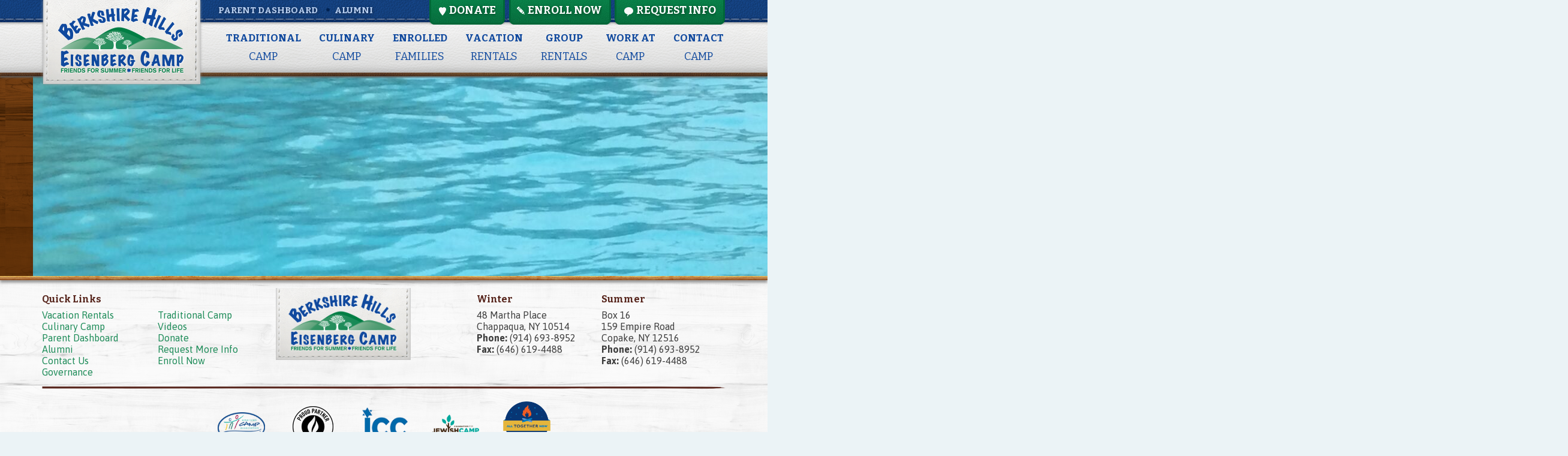

--- FILE ---
content_type: text/html; charset=UTF-8
request_url: https://www.bhecamp.org/img_6041/
body_size: 11574
content:
<!DOCTYPE html PUBLIC "-//W3C//DTD XHTML 1.0 Transitional//EN" "http://www.w3.org/TR/xhtml1/DTD/xhtml1-transitional.dtd">
<!--[if lt IE 7]> <html xmlns="http://www.w3.org/1999/xhtml" dir="ltr" lang="en-US" prefix="og: https://ogp.me/ns#" class="no-js ie ie6 lte9 lte8 lte7">  <![endif]-->
<!--[if IE 7]>    <html xmlns="http://www.w3.org/1999/xhtml" dir="ltr" lang="en-US" prefix="og: https://ogp.me/ns#" class="no-js ie ie7 lte9 lte8 lte7">  <![endif]-->
<!--[if IE 8]>    <html xmlns="http://www.w3.org/1999/xhtml" dir="ltr" lang="en-US" prefix="og: https://ogp.me/ns#" class="no-js ie ie8 lte9 lte8">       <![endif]-->
<!--[if IE 9]>    <html xmlns="http://www.w3.org/1999/xhtml" dir="ltr" lang="en-US" prefix="og: https://ogp.me/ns#" class="no-js ie ie9 lte9">            <![endif]-->
<!--[if gt IE 9]> <html xmlns="http://www.w3.org/1999/xhtml" dir="ltr" lang="en-US" prefix="og: https://ogp.me/ns#" class="no-js ie ie10 lte10">          <![endif]-->
<!--[if !IE]><!--><html xmlns="http://www.w3.org/1999/xhtml" dir="ltr" lang="en-US" prefix="og: https://ogp.me/ns#"> 	             	       				<!--<![endif]-->
<head>

<!-- Google Tag Manager -->
<script>(function(w,d,s,l,i){w[l]=w[l]||[];w[l].push({'gtm.start':
new Date().getTime(),event:'gtm.js'});var f=d.getElementsByTagName(s)[0],
j=d.createElement(s),dl=l!='dataLayer'?'&l='+l:'';j.async=true;j.src=
'https://www.googletagmanager.com/gtm.js?id='+i+dl;f.parentNode.insertBefore(j,f);
})(window,document,'script','dataLayer','GTM-PKTVR37');</script>
<!-- End Google Tag Manager -->
	<meta http-equiv="Content-Type" content="text/html; charset=UTF-8"/>
	
    <meta name="format-detection" content="telephone=no">
	<meta http-equiv=”X-UA-Compatible” content=”IE=edge”>
	<meta name="viewport" content="width=device-width, initial-scale=1">
	<title>IMG_6041 | Berkshire Hills Eisenberg Camp</title>
	<meta name="google-site-verification" content="VACzgfVggVx1l8RW0afEYiWZ4lMKsU15lDUxgQFRJaE" />
				        
        <link href='https://fonts.googleapis.com/css?family=Asap:400,700,700italic,400italic' rel='stylesheet' type='text/css'>
        <link href='https://fonts.googleapis.com/css?family=Bitter:400,700' rel='stylesheet' type='text/css'>
        <link href='https://fonts.googleapis.com/css?family=Boogaloo' rel='stylesheet' type='text/css'>
        <link href='https://fonts.googleapis.com/css?family=Yellowtail' rel='stylesheet' type='text/css'>

						
     <!--[if lt IE 9]>
     <script src="https://oss.maxcdn.com/html5shiv/3.7.2/html5shiv.min.js"></script>
      <script src="https://oss.maxcdn.com/respond/1.4.2/respond.min.js"></script>
	

<style type="text/css">

      #cta, #cta .bg, #cta .bg:hover, #cta .bg .color, #cta .bg .img, #cta .bg .text, #cta .bg .text strong, #content h2, #content div.days, #content div.days .count, #content div.days .social, #content div.days p.stay, #content div.days p, footer .social a, footer .widget, #banner, #banner .container, #banner span, .sidebar .bg .img, .sidebar .bg .text, .sidebar .bg, header .logo img, header .logo, #cta .bg .img, footer, footer .social a, footer .partners a, footer .partners, article, #banner .slider-prev, #banner .slider-next, .sidebar    {

                                            behavior: url('https://www.bhecamp.org/wp-content/themes/BHECamp/PIE.htc');

                                    }

     </style>
	 <![endif]-->

   
	
		<!-- All in One SEO 4.9.3 - aioseo.com -->
	<meta name="robots" content="max-image-preview:large" />
	<meta name="author" content="Adam Weinstein"/>
	<meta name="google-site-verification" content="GWqT_54oHheXQQaYoMm0dhGxQ7KapDvM7dE5oIm8TAs" />
	<link rel="canonical" href="https://www.bhecamp.org/img_6041/" />
	<meta name="generator" content="All in One SEO (AIOSEO) 4.9.3" />
		<meta property="og:locale" content="en_US" />
		<meta property="og:site_name" content="Berkshire Hills Eisenberg Camp |" />
		<meta property="og:type" content="article" />
		<meta property="og:title" content="IMG_6041 | Berkshire Hills Eisenberg Camp" />
		<meta property="og:url" content="https://www.bhecamp.org/img_6041/" />
		<meta property="article:published_time" content="2022-09-14T18:14:01+00:00" />
		<meta property="article:modified_time" content="2022-09-14T18:14:01+00:00" />
		<meta name="twitter:card" content="summary" />
		<meta name="twitter:title" content="IMG_6041 | Berkshire Hills Eisenberg Camp" />
		<script type="application/ld+json" class="aioseo-schema">
			{"@context":"https:\/\/schema.org","@graph":[{"@type":"BreadcrumbList","@id":"https:\/\/www.bhecamp.org\/img_6041\/#breadcrumblist","itemListElement":[{"@type":"ListItem","@id":"https:\/\/www.bhecamp.org#listItem","position":1,"name":"Home","item":"https:\/\/www.bhecamp.org","nextItem":{"@type":"ListItem","@id":"https:\/\/www.bhecamp.org\/img_6041\/#listItem","name":"IMG_6041"}},{"@type":"ListItem","@id":"https:\/\/www.bhecamp.org\/img_6041\/#listItem","position":2,"name":"IMG_6041","previousItem":{"@type":"ListItem","@id":"https:\/\/www.bhecamp.org#listItem","name":"Home"}}]},{"@type":"ItemPage","@id":"https:\/\/www.bhecamp.org\/img_6041\/#itempage","url":"https:\/\/www.bhecamp.org\/img_6041\/","name":"IMG_6041 | Berkshire Hills Eisenberg Camp","inLanguage":"en-US","isPartOf":{"@id":"https:\/\/www.bhecamp.org\/#website"},"breadcrumb":{"@id":"https:\/\/www.bhecamp.org\/img_6041\/#breadcrumblist"},"author":{"@id":"https:\/\/www.bhecamp.org\/author\/adambhecamp-org\/#author"},"creator":{"@id":"https:\/\/www.bhecamp.org\/author\/adambhecamp-org\/#author"},"datePublished":"2022-09-14T18:14:01-04:00","dateModified":"2022-09-14T18:14:01-04:00"},{"@type":"Organization","@id":"https:\/\/www.bhecamp.org\/#organization","name":"Berkshire Hills Eisenberg Camp","url":"https:\/\/www.bhecamp.org\/"},{"@type":"Person","@id":"https:\/\/www.bhecamp.org\/author\/adambhecamp-org\/#author","url":"https:\/\/www.bhecamp.org\/author\/adambhecamp-org\/","name":"Adam Weinstein","image":{"@type":"ImageObject","@id":"https:\/\/www.bhecamp.org\/img_6041\/#authorImage","url":"https:\/\/secure.gravatar.com\/avatar\/794ed152367e71c9eec9481cb04483d4c8bcc3a6b7588a929941e5fe5fee1ccc?s=96&d=mm&r=g","width":96,"height":96,"caption":"Adam Weinstein"}},{"@type":"WebSite","@id":"https:\/\/www.bhecamp.org\/#website","url":"https:\/\/www.bhecamp.org\/","name":"Berkshire Hills Eisenberg Camp","inLanguage":"en-US","publisher":{"@id":"https:\/\/www.bhecamp.org\/#organization"}}]}
		</script>
		<!-- All in One SEO -->

<link rel="alternate" type="application/rss+xml" title="Berkshire Hills Eisenberg Camp &raquo; IMG_6041 Comments Feed" href="https://www.bhecamp.org/feed/?attachment_id=2217" />
<link rel="alternate" title="oEmbed (JSON)" type="application/json+oembed" href="https://www.bhecamp.org/wp-json/oembed/1.0/embed?url=https%3A%2F%2Fwww.bhecamp.org%2Fimg_6041%2F" />
<link rel="alternate" title="oEmbed (XML)" type="text/xml+oembed" href="https://www.bhecamp.org/wp-json/oembed/1.0/embed?url=https%3A%2F%2Fwww.bhecamp.org%2Fimg_6041%2F&#038;format=xml" />
<style id='wp-img-auto-sizes-contain-inline-css' type='text/css'>
img:is([sizes=auto i],[sizes^="auto," i]){contain-intrinsic-size:3000px 1500px}
/*# sourceURL=wp-img-auto-sizes-contain-inline-css */
</style>
<link rel='stylesheet' id='bootstrap-css' href='https://www.bhecamp.org/wp-content/themes/BHECamp/css/bootstrap.css?ver=1.0' type='text/css' media='all' />
<link rel='stylesheet' id='bxslider-css' href='https://www.bhecamp.org/wp-content/themes/BHECamp/css/jquery.bxslider.css?ver=1.0' type='text/css' media='all' />
<link rel='stylesheet' id='normalize-css' href='https://www.bhecamp.org/wp-content/themes/BHECamp/css/normalize.css?ver=1.0' type='text/css' media='all' />
<link rel='stylesheet' id='style-css' href='https://www.bhecamp.org/wp-content/themes/BHECamp/style.css?ver=5.9.1' type='text/css' media='all' />
<style id='wp-emoji-styles-inline-css' type='text/css'>

	img.wp-smiley, img.emoji {
		display: inline !important;
		border: none !important;
		box-shadow: none !important;
		height: 1em !important;
		width: 1em !important;
		margin: 0 0.07em !important;
		vertical-align: -0.1em !important;
		background: none !important;
		padding: 0 !important;
	}
/*# sourceURL=wp-emoji-styles-inline-css */
</style>
<style id='wp-block-library-inline-css' type='text/css'>
:root{--wp-block-synced-color:#7a00df;--wp-block-synced-color--rgb:122,0,223;--wp-bound-block-color:var(--wp-block-synced-color);--wp-editor-canvas-background:#ddd;--wp-admin-theme-color:#007cba;--wp-admin-theme-color--rgb:0,124,186;--wp-admin-theme-color-darker-10:#006ba1;--wp-admin-theme-color-darker-10--rgb:0,107,160.5;--wp-admin-theme-color-darker-20:#005a87;--wp-admin-theme-color-darker-20--rgb:0,90,135;--wp-admin-border-width-focus:2px}@media (min-resolution:192dpi){:root{--wp-admin-border-width-focus:1.5px}}.wp-element-button{cursor:pointer}:root .has-very-light-gray-background-color{background-color:#eee}:root .has-very-dark-gray-background-color{background-color:#313131}:root .has-very-light-gray-color{color:#eee}:root .has-very-dark-gray-color{color:#313131}:root .has-vivid-green-cyan-to-vivid-cyan-blue-gradient-background{background:linear-gradient(135deg,#00d084,#0693e3)}:root .has-purple-crush-gradient-background{background:linear-gradient(135deg,#34e2e4,#4721fb 50%,#ab1dfe)}:root .has-hazy-dawn-gradient-background{background:linear-gradient(135deg,#faaca8,#dad0ec)}:root .has-subdued-olive-gradient-background{background:linear-gradient(135deg,#fafae1,#67a671)}:root .has-atomic-cream-gradient-background{background:linear-gradient(135deg,#fdd79a,#004a59)}:root .has-nightshade-gradient-background{background:linear-gradient(135deg,#330968,#31cdcf)}:root .has-midnight-gradient-background{background:linear-gradient(135deg,#020381,#2874fc)}:root{--wp--preset--font-size--normal:16px;--wp--preset--font-size--huge:42px}.has-regular-font-size{font-size:1em}.has-larger-font-size{font-size:2.625em}.has-normal-font-size{font-size:var(--wp--preset--font-size--normal)}.has-huge-font-size{font-size:var(--wp--preset--font-size--huge)}.has-text-align-center{text-align:center}.has-text-align-left{text-align:left}.has-text-align-right{text-align:right}.has-fit-text{white-space:nowrap!important}#end-resizable-editor-section{display:none}.aligncenter{clear:both}.items-justified-left{justify-content:flex-start}.items-justified-center{justify-content:center}.items-justified-right{justify-content:flex-end}.items-justified-space-between{justify-content:space-between}.screen-reader-text{border:0;clip-path:inset(50%);height:1px;margin:-1px;overflow:hidden;padding:0;position:absolute;width:1px;word-wrap:normal!important}.screen-reader-text:focus{background-color:#ddd;clip-path:none;color:#444;display:block;font-size:1em;height:auto;left:5px;line-height:normal;padding:15px 23px 14px;text-decoration:none;top:5px;width:auto;z-index:100000}html :where(.has-border-color){border-style:solid}html :where([style*=border-top-color]){border-top-style:solid}html :where([style*=border-right-color]){border-right-style:solid}html :where([style*=border-bottom-color]){border-bottom-style:solid}html :where([style*=border-left-color]){border-left-style:solid}html :where([style*=border-width]){border-style:solid}html :where([style*=border-top-width]){border-top-style:solid}html :where([style*=border-right-width]){border-right-style:solid}html :where([style*=border-bottom-width]){border-bottom-style:solid}html :where([style*=border-left-width]){border-left-style:solid}html :where(img[class*=wp-image-]){height:auto;max-width:100%}:where(figure){margin:0 0 1em}html :where(.is-position-sticky){--wp-admin--admin-bar--position-offset:var(--wp-admin--admin-bar--height,0px)}@media screen and (max-width:600px){html :where(.is-position-sticky){--wp-admin--admin-bar--position-offset:0px}}

/*# sourceURL=wp-block-library-inline-css */
</style><style id='global-styles-inline-css' type='text/css'>
:root{--wp--preset--aspect-ratio--square: 1;--wp--preset--aspect-ratio--4-3: 4/3;--wp--preset--aspect-ratio--3-4: 3/4;--wp--preset--aspect-ratio--3-2: 3/2;--wp--preset--aspect-ratio--2-3: 2/3;--wp--preset--aspect-ratio--16-9: 16/9;--wp--preset--aspect-ratio--9-16: 9/16;--wp--preset--color--black: #000000;--wp--preset--color--cyan-bluish-gray: #abb8c3;--wp--preset--color--white: #ffffff;--wp--preset--color--pale-pink: #f78da7;--wp--preset--color--vivid-red: #cf2e2e;--wp--preset--color--luminous-vivid-orange: #ff6900;--wp--preset--color--luminous-vivid-amber: #fcb900;--wp--preset--color--light-green-cyan: #7bdcb5;--wp--preset--color--vivid-green-cyan: #00d084;--wp--preset--color--pale-cyan-blue: #8ed1fc;--wp--preset--color--vivid-cyan-blue: #0693e3;--wp--preset--color--vivid-purple: #9b51e0;--wp--preset--gradient--vivid-cyan-blue-to-vivid-purple: linear-gradient(135deg,rgb(6,147,227) 0%,rgb(155,81,224) 100%);--wp--preset--gradient--light-green-cyan-to-vivid-green-cyan: linear-gradient(135deg,rgb(122,220,180) 0%,rgb(0,208,130) 100%);--wp--preset--gradient--luminous-vivid-amber-to-luminous-vivid-orange: linear-gradient(135deg,rgb(252,185,0) 0%,rgb(255,105,0) 100%);--wp--preset--gradient--luminous-vivid-orange-to-vivid-red: linear-gradient(135deg,rgb(255,105,0) 0%,rgb(207,46,46) 100%);--wp--preset--gradient--very-light-gray-to-cyan-bluish-gray: linear-gradient(135deg,rgb(238,238,238) 0%,rgb(169,184,195) 100%);--wp--preset--gradient--cool-to-warm-spectrum: linear-gradient(135deg,rgb(74,234,220) 0%,rgb(151,120,209) 20%,rgb(207,42,186) 40%,rgb(238,44,130) 60%,rgb(251,105,98) 80%,rgb(254,248,76) 100%);--wp--preset--gradient--blush-light-purple: linear-gradient(135deg,rgb(255,206,236) 0%,rgb(152,150,240) 100%);--wp--preset--gradient--blush-bordeaux: linear-gradient(135deg,rgb(254,205,165) 0%,rgb(254,45,45) 50%,rgb(107,0,62) 100%);--wp--preset--gradient--luminous-dusk: linear-gradient(135deg,rgb(255,203,112) 0%,rgb(199,81,192) 50%,rgb(65,88,208) 100%);--wp--preset--gradient--pale-ocean: linear-gradient(135deg,rgb(255,245,203) 0%,rgb(182,227,212) 50%,rgb(51,167,181) 100%);--wp--preset--gradient--electric-grass: linear-gradient(135deg,rgb(202,248,128) 0%,rgb(113,206,126) 100%);--wp--preset--gradient--midnight: linear-gradient(135deg,rgb(2,3,129) 0%,rgb(40,116,252) 100%);--wp--preset--font-size--small: 13px;--wp--preset--font-size--medium: 20px;--wp--preset--font-size--large: 36px;--wp--preset--font-size--x-large: 42px;--wp--preset--spacing--20: 0.44rem;--wp--preset--spacing--30: 0.67rem;--wp--preset--spacing--40: 1rem;--wp--preset--spacing--50: 1.5rem;--wp--preset--spacing--60: 2.25rem;--wp--preset--spacing--70: 3.38rem;--wp--preset--spacing--80: 5.06rem;--wp--preset--shadow--natural: 6px 6px 9px rgba(0, 0, 0, 0.2);--wp--preset--shadow--deep: 12px 12px 50px rgba(0, 0, 0, 0.4);--wp--preset--shadow--sharp: 6px 6px 0px rgba(0, 0, 0, 0.2);--wp--preset--shadow--outlined: 6px 6px 0px -3px rgb(255, 255, 255), 6px 6px rgb(0, 0, 0);--wp--preset--shadow--crisp: 6px 6px 0px rgb(0, 0, 0);}:where(.is-layout-flex){gap: 0.5em;}:where(.is-layout-grid){gap: 0.5em;}body .is-layout-flex{display: flex;}.is-layout-flex{flex-wrap: wrap;align-items: center;}.is-layout-flex > :is(*, div){margin: 0;}body .is-layout-grid{display: grid;}.is-layout-grid > :is(*, div){margin: 0;}:where(.wp-block-columns.is-layout-flex){gap: 2em;}:where(.wp-block-columns.is-layout-grid){gap: 2em;}:where(.wp-block-post-template.is-layout-flex){gap: 1.25em;}:where(.wp-block-post-template.is-layout-grid){gap: 1.25em;}.has-black-color{color: var(--wp--preset--color--black) !important;}.has-cyan-bluish-gray-color{color: var(--wp--preset--color--cyan-bluish-gray) !important;}.has-white-color{color: var(--wp--preset--color--white) !important;}.has-pale-pink-color{color: var(--wp--preset--color--pale-pink) !important;}.has-vivid-red-color{color: var(--wp--preset--color--vivid-red) !important;}.has-luminous-vivid-orange-color{color: var(--wp--preset--color--luminous-vivid-orange) !important;}.has-luminous-vivid-amber-color{color: var(--wp--preset--color--luminous-vivid-amber) !important;}.has-light-green-cyan-color{color: var(--wp--preset--color--light-green-cyan) !important;}.has-vivid-green-cyan-color{color: var(--wp--preset--color--vivid-green-cyan) !important;}.has-pale-cyan-blue-color{color: var(--wp--preset--color--pale-cyan-blue) !important;}.has-vivid-cyan-blue-color{color: var(--wp--preset--color--vivid-cyan-blue) !important;}.has-vivid-purple-color{color: var(--wp--preset--color--vivid-purple) !important;}.has-black-background-color{background-color: var(--wp--preset--color--black) !important;}.has-cyan-bluish-gray-background-color{background-color: var(--wp--preset--color--cyan-bluish-gray) !important;}.has-white-background-color{background-color: var(--wp--preset--color--white) !important;}.has-pale-pink-background-color{background-color: var(--wp--preset--color--pale-pink) !important;}.has-vivid-red-background-color{background-color: var(--wp--preset--color--vivid-red) !important;}.has-luminous-vivid-orange-background-color{background-color: var(--wp--preset--color--luminous-vivid-orange) !important;}.has-luminous-vivid-amber-background-color{background-color: var(--wp--preset--color--luminous-vivid-amber) !important;}.has-light-green-cyan-background-color{background-color: var(--wp--preset--color--light-green-cyan) !important;}.has-vivid-green-cyan-background-color{background-color: var(--wp--preset--color--vivid-green-cyan) !important;}.has-pale-cyan-blue-background-color{background-color: var(--wp--preset--color--pale-cyan-blue) !important;}.has-vivid-cyan-blue-background-color{background-color: var(--wp--preset--color--vivid-cyan-blue) !important;}.has-vivid-purple-background-color{background-color: var(--wp--preset--color--vivid-purple) !important;}.has-black-border-color{border-color: var(--wp--preset--color--black) !important;}.has-cyan-bluish-gray-border-color{border-color: var(--wp--preset--color--cyan-bluish-gray) !important;}.has-white-border-color{border-color: var(--wp--preset--color--white) !important;}.has-pale-pink-border-color{border-color: var(--wp--preset--color--pale-pink) !important;}.has-vivid-red-border-color{border-color: var(--wp--preset--color--vivid-red) !important;}.has-luminous-vivid-orange-border-color{border-color: var(--wp--preset--color--luminous-vivid-orange) !important;}.has-luminous-vivid-amber-border-color{border-color: var(--wp--preset--color--luminous-vivid-amber) !important;}.has-light-green-cyan-border-color{border-color: var(--wp--preset--color--light-green-cyan) !important;}.has-vivid-green-cyan-border-color{border-color: var(--wp--preset--color--vivid-green-cyan) !important;}.has-pale-cyan-blue-border-color{border-color: var(--wp--preset--color--pale-cyan-blue) !important;}.has-vivid-cyan-blue-border-color{border-color: var(--wp--preset--color--vivid-cyan-blue) !important;}.has-vivid-purple-border-color{border-color: var(--wp--preset--color--vivid-purple) !important;}.has-vivid-cyan-blue-to-vivid-purple-gradient-background{background: var(--wp--preset--gradient--vivid-cyan-blue-to-vivid-purple) !important;}.has-light-green-cyan-to-vivid-green-cyan-gradient-background{background: var(--wp--preset--gradient--light-green-cyan-to-vivid-green-cyan) !important;}.has-luminous-vivid-amber-to-luminous-vivid-orange-gradient-background{background: var(--wp--preset--gradient--luminous-vivid-amber-to-luminous-vivid-orange) !important;}.has-luminous-vivid-orange-to-vivid-red-gradient-background{background: var(--wp--preset--gradient--luminous-vivid-orange-to-vivid-red) !important;}.has-very-light-gray-to-cyan-bluish-gray-gradient-background{background: var(--wp--preset--gradient--very-light-gray-to-cyan-bluish-gray) !important;}.has-cool-to-warm-spectrum-gradient-background{background: var(--wp--preset--gradient--cool-to-warm-spectrum) !important;}.has-blush-light-purple-gradient-background{background: var(--wp--preset--gradient--blush-light-purple) !important;}.has-blush-bordeaux-gradient-background{background: var(--wp--preset--gradient--blush-bordeaux) !important;}.has-luminous-dusk-gradient-background{background: var(--wp--preset--gradient--luminous-dusk) !important;}.has-pale-ocean-gradient-background{background: var(--wp--preset--gradient--pale-ocean) !important;}.has-electric-grass-gradient-background{background: var(--wp--preset--gradient--electric-grass) !important;}.has-midnight-gradient-background{background: var(--wp--preset--gradient--midnight) !important;}.has-small-font-size{font-size: var(--wp--preset--font-size--small) !important;}.has-medium-font-size{font-size: var(--wp--preset--font-size--medium) !important;}.has-large-font-size{font-size: var(--wp--preset--font-size--large) !important;}.has-x-large-font-size{font-size: var(--wp--preset--font-size--x-large) !important;}
/*# sourceURL=global-styles-inline-css */
</style>

<style id='classic-theme-styles-inline-css' type='text/css'>
/*! This file is auto-generated */
.wp-block-button__link{color:#fff;background-color:#32373c;border-radius:9999px;box-shadow:none;text-decoration:none;padding:calc(.667em + 2px) calc(1.333em + 2px);font-size:1.125em}.wp-block-file__button{background:#32373c;color:#fff;text-decoration:none}
/*# sourceURL=/wp-includes/css/classic-themes.min.css */
</style>
<link rel='stylesheet' id='wp-components-css' href='https://www.bhecamp.org/wp-includes/css/dist/components/style.min.css?ver=b681897c54243d970b0549d70f9a39af' type='text/css' media='all' />
<link rel='stylesheet' id='wp-preferences-css' href='https://www.bhecamp.org/wp-includes/css/dist/preferences/style.min.css?ver=b681897c54243d970b0549d70f9a39af' type='text/css' media='all' />
<link rel='stylesheet' id='wp-block-editor-css' href='https://www.bhecamp.org/wp-includes/css/dist/block-editor/style.min.css?ver=b681897c54243d970b0549d70f9a39af' type='text/css' media='all' />
<link rel='stylesheet' id='popup-maker-block-library-style-css' href='https://www.bhecamp.org/wp-content/plugins/popup-maker/dist/packages/block-library-style.css?ver=dbea705cfafe089d65f1' type='text/css' media='all' />
<link rel='stylesheet' id='widgetopts-styles-css' href='https://www.bhecamp.org/wp-content/plugins/widget-options/assets/css/widget-options.css?ver=4.1.3' type='text/css' media='all' />
<link rel='stylesheet' id='tablepress-default-css' href='https://www.bhecamp.org/wp-content/plugins/tablepress/css/build/default.css?ver=3.2.6' type='text/css' media='all' />
<script type="text/javascript" src="https://www.bhecamp.org/wp-includes/js/jquery/jquery.min.js?ver=3.7.1" id="jquery-core-js"></script>
<script type="text/javascript" src="https://www.bhecamp.org/wp-includes/js/jquery/jquery-migrate.min.js?ver=3.4.1" id="jquery-migrate-js"></script>
<link rel="https://api.w.org/" href="https://www.bhecamp.org/wp-json/" /><link rel="alternate" title="JSON" type="application/json" href="https://www.bhecamp.org/wp-json/wp/v2/media/2217" /><link rel="EditURI" type="application/rsd+xml" title="RSD" href="https://www.bhecamp.org/xmlrpc.php?rsd" />

<link rel='shortlink' href='https://www.bhecamp.org/?p=2217' />
<style>
        #wpadminbar #wp-admin-bar-environment-label {
            background-color: #ff3860 !important;
        }
        #wpadminbar #wp-admin-bar-environment-label .ab-item .env-label {
            font-weight: 700 !important;
            letter-spacing: .1em;
            color: white !important;
        }
        #wpadminbar #wp-admin-bar-environment-label:hover,
        #wpadminbar #wp-admin-bar-environment-label:hover .ab-item {
            background-color: #ff3860 !important;
            color: white !important;
        }
    </style>     <!-- Google Tag Manager -->
<script>
    (function(w,d,s,l,i){w[l]=w[l]||[];w[l].push({'gtm.start':
    new Date().getTime(),event:'gtm.js'});var f=d.getElementsByTagName(s)[0],
    j=d.createElement(s),dl=l!='dataLayer'?'&l='+l:'';j.async=true;j.src=
    'https://www.googletagmanager.com/gtm.js?id='+i+dl;f.parentNode.insertBefore(j,f);
    })(window,document,'script','dataLayer','GTM-KKSTCV9C');
</script>
<!-- End Google Tag Manager -->

<!-- Google tag (gtag.js) -->
<script
    async
    src="https://www.googletagmanager.com/gtag/js?id=AW-951403935"
></script>
<script>
    window.dataLayer = window.dataLayer || [];
    function gtag(){dataLayer.push(arguments);}
    gtag('js', new Date());

    gtag('config', 'AW-951403935');
</script>



       <!-- Meta Pixel Code -->
<script>
    !function(f,b,e,v,n,t,s)
    {if(f.fbq)return;n=f.fbq=function(){n.callMethod?
    n.callMethod.apply(n,arguments):n.queue.push(arguments)};
    if(!f._fbq)f._fbq=n;n.push=n;n.loaded=!0;n.version='2.0';
    n.queue=[];t=b.createElement(e);t.async=!0;
    t.src=v;s=b.getElementsByTagName(e)[0];
    s.parentNode.insertBefore(t,s)}(window, document,'script',
    'https://connect.facebook.net/en_US/fbevents.js');
    fbq('init', '1176576817380475');
    fbq('track', 'PageView');
</script>
<noscript
    ><img
        height="1"
        width="1"
        style="display:none"
        src="https://www.facebook.com/tr?id=1176576817380475&ev=PageView&noscript=1"
/></noscript>
<!-- End Meta Pixel Code -->

  <link rel="icon" href="https://www.bhecamp.org/wp-content/uploads/2023/05/bhe-site-icon-1-150x150.png" sizes="32x32" />
<link rel="icon" href="https://www.bhecamp.org/wp-content/uploads/2023/05/bhe-site-icon-1.png" sizes="192x192" />
<link rel="apple-touch-icon" href="https://www.bhecamp.org/wp-content/uploads/2023/05/bhe-site-icon-1.png" />
<meta name="msapplication-TileImage" content="https://www.bhecamp.org/wp-content/uploads/2023/05/bhe-site-icon-1.png" />
		<style type="text/css" id="wp-custom-css">
			.logo-container img {
	max-width: 225px;
	margin-top: 15px;
}


.right-widget-area {
	display: flex;
	justify-content: space-evenly;
	align-items: baseline;
}


@media screen and (max-width: 768px) {
	.logo-container img {
		margin-top: 30px;
		margin-bottom: 30px;
		text-align: center;
		max-width: 100%;
		width: 100%;
	}
	
	#cta .bg .text strong span {
		font-size: 15px!important;
		line-height: 15px!important;
	}

	
.right-widget-area {
	display: flex;
	justify-content: space-between;
	align-items: baseline;
}
	
	footer p {
    margin-bottom: 30px;
}
	
	header .logo img {
		margin-top: 30px;
	}
}

@media (max-width: 767px) {
	#cta .bg .text {
  	padding-top: 0;
		font-size: 20px;
}
	#cta .bg .text strong {
  font-size: 23px;
  line-height: 1;
}
}

.homepage-hero::before {
    opacity: 0.25;
}

.page-id-135 .button.red {
	margin-bottom: 22px;
}		</style>
			<script type="text/javascript">
        var $ = jQuery.noConflict();
        var theDate = '06/25/2026';
        var blogURL = 'https://www.bhecamp.org/img_6041/';
    </script>
	
</head>
		<body class="attachment wp-singular attachment-template-default single single-attachment postid-2217 attachmentid-2217 attachment-jpeg wp-theme-BHECamp blog" >
<!-- Google Tag Manager (noscript) -->
<noscript><iframe src="https://www.googletagmanager.com/ns.html?id=GTM-PKTVR37"
height="0" width="0" style="display:none;visibility:hidden"></iframe></noscript>
<!-- End Google Tag Manager (noscript) -->

	<div id="page">
		<header>
			<div class="container">
				<div class="row">
					<div class="col-lg-3 col-md-3 col-sm-3 col-xs-3">
                                            <a  href="https://www.bhecamp.org" class="logo visible-lg visible-md visible-sm hidden-xs">
                                                <img src="https://www.bhecamp.org/wp-content/uploads/2022/01/bh_02.png" alt="BHE Camp" />
                                            </a>
											
											<a  href="https://www.bhecamp.org" class="logo hidden-sm visible-xs hidden-lg hidden-md">
                                                <img src="https://www.bhecamp.org/wp-content/uploads/2022/01/bh_02.png" alt="BHE Camp"/>
                                            </a>
					</div><!--col-lg-3-->
					<div class="col-lg-8 col-md-8">
						<nav id="top">
                                                        <ul class="hidden-sm hidden-xs"><li id="menu-item-80" class="menu-item menu-item-type-custom menu-item-object-custom menu-item-80"><a href="https://bhe.campmanagement.com/campers" data-ps2id-api="true">Parent Dashboard</a></li>
<li id="menu-item-128" class="menu-item menu-item-type-post_type menu-item-object-page menu-item-128"><a href="https://www.bhecamp.org/alumni/" data-ps2id-api="true">Alumni</a></li>
</ul>                
							                                                            <div class="buttons">
                                                                                                                                    <span class="link item1"><a href="/donate/" class="heart"><span></span>Donate</a></span>
                                                                                                                                    <span class="link item2"><a href="https://bhe.campmanagement.com/p/request_for_info_m.php?action=enroll" class="pencil"><span></span>Enroll now</a></span>
                                                                                                                                    <span class="link item3"><a href="https://bhe.campmanagement.com/p/request_for_info_m.php?action=rfi" class="info"><span></span>Request info</a></span>
                                                                                                                                    <span class="link item4"><a href="tel:9146938952" class="call"><span></span>Call us</a></span>
                                                                                                                            </div>
                                                        						</nav><!--#top-->
						<nav id="main" class=" hidden-sm hidden-xs">
							
                                                    <ul class="menu"><li id="menu-item-123" class="menu-item menu-item-type-post_type menu-item-object-page menu-item-123"><a href="https://www.bhecamp.org/traditional-camp/" data-ps2id-api="true"><strong>Traditional</strong> Camp</a></li>
<li id="menu-item-1292" class="menu-item menu-item-type-post_type menu-item-object-page menu-item-1292"><a href="https://www.bhecamp.org/culinary-camp/" data-ps2id-api="true"><strong>Culinary </strong>Camp</a></li>
<li id="menu-item-1841" class="menu-item menu-item-type-post_type menu-item-object-page menu-item-1841"><a href="https://www.bhecamp.org/enrolled-families/" data-ps2id-api="true"><strong>Enrolled</strong> Families</a></li>
<li id="menu-item-1520" class="menu-item menu-item-type-post_type menu-item-object-page menu-item-1520"><a href="https://www.bhecamp.org/vacation-rentals/" data-ps2id-api="true"><strong>Vacation</strong>Rentals</a></li>
<li id="menu-item-1726" class="menu-item menu-item-type-post_type menu-item-object-page menu-item-1726"><a href="https://www.bhecamp.org/group-rentals/" data-ps2id-api="true"><strong>Group</strong> Rentals</a></li>
<li id="menu-item-1684" class="menu-item menu-item-type-post_type menu-item-object-page menu-item-1684"><a href="https://www.bhecamp.org/staff/" data-ps2id-api="true"><strong>Work at</strong>Camp</a></li>
<li id="menu-item-127" class="menu-item menu-item-type-post_type menu-item-object-page menu-item-127"><a href="https://www.bhecamp.org/contact/" data-ps2id-api="true"><strong>Contact</strong> Camp</a></li>
</ul>                
						</nav><!--#main-->
						<nav id="mobile" class=" hidden-lg hidden-md">
							<a href="#" class="dropdown"><span></span>Menu</a>
						</nav><!--#mobile-->
					</div><!--col-lg-8-->
				</div><!--.row-->
			</div><!--.container-->
		</header>
		<nav id="mobile-menu">
                    <ul class="menu"><li id="menu-item-245" class="menu-item menu-item-type-post_type menu-item-object-page menu-item-245"><a href="https://www.bhecamp.org/traditional-camp/" data-ps2id-api="true">Traditional Camp</a></li>
<li id="menu-item-1293" class="menu-item menu-item-type-post_type menu-item-object-page menu-item-1293"><a href="https://www.bhecamp.org/culinary-camp/" data-ps2id-api="true">Culinary Camp</a></li>
<li id="menu-item-1842" class="menu-item menu-item-type-post_type menu-item-object-page menu-item-1842"><a href="https://www.bhecamp.org/enrolled-families/" data-ps2id-api="true">Enrolled Families</a></li>
<li id="menu-item-1521" class="menu-item menu-item-type-post_type menu-item-object-page menu-item-1521"><a href="https://www.bhecamp.org/vacation-rentals/" data-ps2id-api="true">Vacation Rentals</a></li>
<li id="menu-item-1727" class="menu-item menu-item-type-post_type menu-item-object-page menu-item-1727"><a href="https://www.bhecamp.org/group-rentals/" data-ps2id-api="true">Group Rentals</a></li>
<li id="menu-item-1685" class="menu-item menu-item-type-post_type menu-item-object-page menu-item-1685"><a href="https://www.bhecamp.org/staff/" data-ps2id-api="true">Work at Camp</a></li>
<li id="menu-item-240" class="menu-item menu-item-type-post_type menu-item-object-page menu-item-240"><a href="https://www.bhecamp.org/contact/" data-ps2id-api="true">Contact Berkshire Hills</a></li>
<li id="menu-item-239" class="menu-item menu-item-type-post_type menu-item-object-page menu-item-239"><a href="https://www.bhecamp.org/alumni/" data-ps2id-api="true">Alumni</a></li>
<li id="menu-item-242" class="menu-item menu-item-type-post_type menu-item-object-page menu-item-242"><a href="https://www.bhecamp.org/donate/" data-ps2id-api="true">Donate</a></li>
<li id="menu-item-246" class="menu-item menu-item-type-custom menu-item-object-custom menu-item-246"><a href="https://bhe.campmanagement.com/p/request_for_info_m.php?action=enroll" data-ps2id-api="true">Enroll</a></li>
<li id="menu-item-247" class="menu-item menu-item-type-custom menu-item-object-custom menu-item-247"><a href="https://bhe.campmanagement.com/p/request_for_info_m.php?action=rfi" data-ps2id-api="true">Request More Info</a></li>
</ul>  
		</nav>



<div id="content">

    <div class="container">
        <div class="row">
            <div class="span9 main-content">

                                    <h1>IMG_6041</h1>
                                <div class="posts">                       
						<div class="post">
								
				<div class="post-meta">
															<img src="https://www.bhecamp.org/wp-content/uploads/2022/09/IMG_6041-scaled.jpg" alt="" class="avatar" /> 
					Posted by <a href="https://www.bhecamp.org/author/adambhecamp-org/" title="Posts by Adam Weinstein" rel="author">Adam Weinstein</a> on <a href="https://www.bhecamp.org/2022/09/">September 14, 2022</a> | 
					<span class="share">
						Share: 						<span class='st_facebook' displayText='' st_url="https://www.bhecamp.org/img_6041/"></span>
						<span class='st_twitter' displayText='' st_url="https://www.bhecamp.org/img_6041/"></span>
						<span class='st_email' displayText='' st_url="https://www.bhecamp.org/img_6041/"></span>
						<span class='st_pinterest' displayText='' st_url="https://www.bhecamp.org/img_6041/"></span>
						<span class='st_sharethis' displayText='' st_url="https://www.bhecamp.org/img_6041/"></span>
					</span> 
				</div>

				
									<p class="attachment"><a href='https://www.bhecamp.org/wp-content/uploads/2022/09/IMG_6041-scaled.jpg'><img fetchpriority="high" decoding="async" width="410" height="308" src="https://www.bhecamp.org/wp-content/uploads/2022/09/IMG_6041-410x308.jpg" class="attachment-medium size-medium" alt="kids in a pool" srcset="https://www.bhecamp.org/wp-content/uploads/2022/09/IMG_6041-410x308.jpg 410w, https://www.bhecamp.org/wp-content/uploads/2022/09/IMG_6041-1024x768.jpg 1024w, https://www.bhecamp.org/wp-content/uploads/2022/09/IMG_6041-768x576.jpg 768w, https://www.bhecamp.org/wp-content/uploads/2022/09/IMG_6041-1536x1152.jpg 1536w, https://www.bhecamp.org/wp-content/uploads/2022/09/IMG_6041-2048x1536.jpg 2048w, https://www.bhecamp.org/wp-content/uploads/2022/09/IMG_6041-150x113.jpg 150w" sizes="(max-width: 410px) 100vw, 410px" /></a></p>
								
			</div>
			</div>
                
            </div><!-- .main-content -->

            <div class="span3 aside">

                

            </div><!-- .aside -->

        </div>
    </div>
</div><!-- #content -->


<footer>
    <div class="container">
        <div class="row">
            <div class="col-xs-12 col-md-4 left-widget-area">
                


	<div id="nav_menu-2" class="widget-container widget  widget_nav_menu"><h3 class="widget-title">Quick Links</h3><div class="menu-quick-links-container"><ul id="menu-quick-links" class="menu"><li id="menu-item-1522" class="menu-item menu-item-type-post_type menu-item-object-page menu-item-1522"><a href="https://www.bhecamp.org/vacation-rentals/" data-ps2id-api="true">Vacation Rentals</a></li>
<li id="menu-item-364" class="menu-item menu-item-type-post_type menu-item-object-page menu-item-364"><a href="https://www.bhecamp.org/traditional-camp/" data-ps2id-api="true">Traditional Camp</a></li>
<li id="menu-item-1294" class="menu-item menu-item-type-post_type menu-item-object-page menu-item-1294"><a href="https://www.bhecamp.org/culinary-camp/" data-ps2id-api="true">Culinary Camp</a></li>
<li id="menu-item-626" class="menu-item menu-item-type-post_type menu-item-object-page menu-item-626"><a href="https://www.bhecamp.org/new-videos/" data-ps2id-api="true">Videos</a></li>
<li id="menu-item-88" class="menu-item menu-item-type-custom menu-item-object-custom menu-item-88"><a href="https://bhe.campmanagement.com/campers" data-ps2id-api="true">Parent Dashboard</a></li>
<li id="menu-item-366" class="menu-item menu-item-type-post_type menu-item-object-page menu-item-366"><a href="https://www.bhecamp.org/donate/" data-ps2id-api="true">Donate</a></li>
<li id="menu-item-368" class="menu-item menu-item-type-post_type menu-item-object-page menu-item-368"><a href="https://www.bhecamp.org/alumni/" data-ps2id-api="true">Alumni</a></li>
<li id="menu-item-96" class="menu-item menu-item-type-custom menu-item-object-custom menu-item-96"><a href="https://bhe.campmanagement.com/p/request_for_info_m.php?action=rfi" data-ps2id-api="true">Request More Info</a></li>
<li id="menu-item-370" class="menu-item menu-item-type-post_type menu-item-object-page menu-item-370"><a href="https://www.bhecamp.org/contact/" data-ps2id-api="true">Contact Us</a></li>
<li id="menu-item-98" class="menu-item menu-item-type-custom menu-item-object-custom menu-item-98"><a href="https://bhe.campmanagement.com/p/request_for_info_m.php?action=enroll" data-ps2id-api="true">Enroll Now</a></li>
<li id="menu-item-572" class="menu-item menu-item-type-post_type menu-item-object-page menu-item-572"><a href="https://www.bhecamp.org/governance/" data-ps2id-api="true">Governance</a></li>
</ul></div></div>
            </div>
			<div class="col-xs-12 col-md-3 logo-container">
                <a href="#"><img src="https://www.bhecamp.org/wp-content/uploads/2022/01/bh_02.png"/></a>
            </div>
			<div class="col-xs-12 col-md-5 right-widget-area">
				<div id="text-2" class="widget-container widget  widget_text"><h3 class="widget-title">Winter</h3>			<div class="textwidget"><p>48 Martha Place<br />
                       Chappaqua, NY 10514  <br />
                        <strong>Phone:</strong> (914) 693-8952<br />
                        <strong>Fax:</strong> (646) 619-4488</p>
</div>
		</div><div id="text-3" class="widget-container widget  widget_text"><h3 class="widget-title">Summer</h3>			<div class="textwidget"><p>Box 16<br />
                        159 Empire Road<br />
                        Copake, NY 12516<br />
                        <strong>Phone:</strong> (914) 693-8952<br />
                        <strong>Fax:</strong> (646) 619-4488</p>
</div>
		</div>            </div>
        </div>
        <div class="row">
            <div class="col-lg-12 col-md-12 col-sm-12 col-xs-12">
                <hr />
                <div class="partners">
                    <p><a href="http://www.acacamps.org" target="_blank" rel="noopener"><img loading="lazy" decoding="async" class="size-full wp-image-32" src="https://www.bhecamp.org/wp-content/uploads/2014/11/bh_31.png" alt="bh_31" width="119" height="72" /></a><a href="http://www.ujafedny.org/" target="_blank" rel="noopener"><img loading="lazy" decoding="async" class="size-full" src="https://www.bhecamp.org/wp-content/uploads/2018/07/proud-partner-UJA-federation.png" alt="Proud-Partner-UJA-Federation" width="79" height="73" /></a><a href="http://www.jcca.org/" target="_blank" rel="noopener"><img loading="lazy" decoding="async" class="size-full wp-image-34" src="https://www.bhecamp.org/wp-content/uploads/2014/11/bh_28.png" alt="bh_28" width="89" height="72" /></a><a href="http://www.jewishcamp.org" target="_blank" rel="noopener"><img loading="lazy" decoding="async" class="size-full wp-image-1306" src="https://www.bhecamp.org/wp-content/uploads/2018/11/fjc_logo_final-410x205.png" alt="" width="292" height="146" srcset="https://www.bhecamp.org/wp-content/uploads/2018/11/fjc_logo_final-410x205.png 410w, https://www.bhecamp.org/wp-content/uploads/2018/11/fjc_logo_final-150x75.png 150w, https://www.bhecamp.org/wp-content/uploads/2018/11/fjc_logo_final.png 640w" sizes="auto, (max-width: 292px) 100vw, 292px" /></a><a href="#" target="_blank" rel="noopener"><img loading="lazy" decoding="async" class="size-full" src="https://www.bhecamp.org/wp-content/uploads/2021/02/2021-All-Together-Now-Grant-color-logo-for-website.png" alt="" width="146" height="146" /></a></p>
                    
                </div><!--partners-->
				<div class="copyright"><p class="attachment"><a href='https://www.bhecamp.org/wp-content/uploads/2022/09/IMG_6041-scaled.jpg'><img loading="lazy" decoding="async" width="410" height="308" src="https://www.bhecamp.org/wp-content/uploads/2022/09/IMG_6041-410x308.jpg" class="attachment-medium size-medium" alt="kids in a pool" srcset="https://www.bhecamp.org/wp-content/uploads/2022/09/IMG_6041-410x308.jpg 410w, https://www.bhecamp.org/wp-content/uploads/2022/09/IMG_6041-1024x768.jpg 1024w, https://www.bhecamp.org/wp-content/uploads/2022/09/IMG_6041-768x576.jpg 768w, https://www.bhecamp.org/wp-content/uploads/2022/09/IMG_6041-1536x1152.jpg 1536w, https://www.bhecamp.org/wp-content/uploads/2022/09/IMG_6041-2048x1536.jpg 2048w, https://www.bhecamp.org/wp-content/uploads/2022/09/IMG_6041-150x113.jpg 150w" sizes="auto, (max-width: 410px) 100vw, 410px" /></a></p>
<p>Copyright © Berkshire Hills Eisenberg Camp. All rights reserved. Website by <a href="http://www.829studios.com/">829 Studios</a>.</p>
</div>
            </div><!--.col-lg-12-->
        </div><!--.row-->
    </div><!-- .container -->
</footer>
</div><!--#page-->

<script type="speculationrules">
{"prefetch":[{"source":"document","where":{"and":[{"href_matches":"/*"},{"not":{"href_matches":["/wp-*.php","/wp-admin/*","/wp-content/uploads/*","/wp-content/*","/wp-content/plugins/*","/wp-content/themes/BHECamp/*","/*\\?(.+)"]}},{"not":{"selector_matches":"a[rel~=\"nofollow\"]"}},{"not":{"selector_matches":".no-prefetch, .no-prefetch a"}}]},"eagerness":"conservative"}]}
</script>
<script type="text/javascript" src="https://www.bhecamp.org/wp-includes/js/comment-reply.min.js?ver=b681897c54243d970b0549d70f9a39af" id="comment-reply-js" async="async" data-wp-strategy="async" fetchpriority="low"></script>
<script type="text/javascript" src="https://www.bhecamp.org/wp-content/themes/BHECamp/js/jquery.bxslider.min.js?ver=1.0" id="bxslider-js"></script>
<script type="text/javascript" id="functions-js-extra">
/* <![CDATA[ */
var SiteVars = {"siteUrl":"https://www.bhecamp.org","templateUrl":"https://www.bhecamp.org/wp-content/themes/BHECamp"};
//# sourceURL=functions-js-extra
/* ]]> */
</script>
<script type="text/javascript" src="https://www.bhecamp.org/wp-content/themes/BHECamp/js/functions.js?ver=1.0" id="functions-js"></script>
<script type="text/javascript" id="page-scroll-to-id-plugin-script-js-extra">
/* <![CDATA[ */
var mPS2id_params = {"instances":{"mPS2id_instance_0":{"selector":"a[href*='#']:not([href='#'])","autoSelectorMenuLinks":"true","excludeSelector":"a[href^='#tab-'], a[href^='#tabs-'], a[data-toggle]:not([data-toggle='tooltip']), a[data-slide], a[data-vc-tabs], a[data-vc-accordion], a.screen-reader-text.skip-link","scrollSpeed":800,"autoScrollSpeed":"true","scrollEasing":"easeInOutQuint","scrollingEasing":"easeOutQuint","forceScrollEasing":"false","pageEndSmoothScroll":"true","stopScrollOnUserAction":"false","autoCorrectScroll":"false","autoCorrectScrollExtend":"false","layout":"vertical","offset":0,"dummyOffset":"false","highlightSelector":"","clickedClass":"mPS2id-clicked","targetClass":"mPS2id-target","highlightClass":"mPS2id-highlight","forceSingleHighlight":"false","keepHighlightUntilNext":"false","highlightByNextTarget":"false","appendHash":"false","scrollToHash":"true","scrollToHashForAll":"true","scrollToHashDelay":0,"scrollToHashUseElementData":"true","scrollToHashRemoveUrlHash":"false","disablePluginBelow":0,"adminDisplayWidgetsId":"true","adminTinyMCEbuttons":"true","unbindUnrelatedClickEvents":"false","unbindUnrelatedClickEventsSelector":"","normalizeAnchorPointTargets":"false","encodeLinks":"false"}},"total_instances":"1","shortcode_class":"_ps2id"};
//# sourceURL=page-scroll-to-id-plugin-script-js-extra
/* ]]> */
</script>
<script type="text/javascript" src="https://www.bhecamp.org/wp-content/plugins/page-scroll-to-id/js/page-scroll-to-id.min.js?ver=1.7.9" id="page-scroll-to-id-plugin-script-js"></script>
<script id="wp-emoji-settings" type="application/json">
{"baseUrl":"https://s.w.org/images/core/emoji/17.0.2/72x72/","ext":".png","svgUrl":"https://s.w.org/images/core/emoji/17.0.2/svg/","svgExt":".svg","source":{"concatemoji":"https://www.bhecamp.org/wp-includes/js/wp-emoji-release.min.js?ver=b681897c54243d970b0549d70f9a39af"}}
</script>
<script type="module">
/* <![CDATA[ */
/*! This file is auto-generated */
const a=JSON.parse(document.getElementById("wp-emoji-settings").textContent),o=(window._wpemojiSettings=a,"wpEmojiSettingsSupports"),s=["flag","emoji"];function i(e){try{var t={supportTests:e,timestamp:(new Date).valueOf()};sessionStorage.setItem(o,JSON.stringify(t))}catch(e){}}function c(e,t,n){e.clearRect(0,0,e.canvas.width,e.canvas.height),e.fillText(t,0,0);t=new Uint32Array(e.getImageData(0,0,e.canvas.width,e.canvas.height).data);e.clearRect(0,0,e.canvas.width,e.canvas.height),e.fillText(n,0,0);const a=new Uint32Array(e.getImageData(0,0,e.canvas.width,e.canvas.height).data);return t.every((e,t)=>e===a[t])}function p(e,t){e.clearRect(0,0,e.canvas.width,e.canvas.height),e.fillText(t,0,0);var n=e.getImageData(16,16,1,1);for(let e=0;e<n.data.length;e++)if(0!==n.data[e])return!1;return!0}function u(e,t,n,a){switch(t){case"flag":return n(e,"\ud83c\udff3\ufe0f\u200d\u26a7\ufe0f","\ud83c\udff3\ufe0f\u200b\u26a7\ufe0f")?!1:!n(e,"\ud83c\udde8\ud83c\uddf6","\ud83c\udde8\u200b\ud83c\uddf6")&&!n(e,"\ud83c\udff4\udb40\udc67\udb40\udc62\udb40\udc65\udb40\udc6e\udb40\udc67\udb40\udc7f","\ud83c\udff4\u200b\udb40\udc67\u200b\udb40\udc62\u200b\udb40\udc65\u200b\udb40\udc6e\u200b\udb40\udc67\u200b\udb40\udc7f");case"emoji":return!a(e,"\ud83e\u1fac8")}return!1}function f(e,t,n,a){let r;const o=(r="undefined"!=typeof WorkerGlobalScope&&self instanceof WorkerGlobalScope?new OffscreenCanvas(300,150):document.createElement("canvas")).getContext("2d",{willReadFrequently:!0}),s=(o.textBaseline="top",o.font="600 32px Arial",{});return e.forEach(e=>{s[e]=t(o,e,n,a)}),s}function r(e){var t=document.createElement("script");t.src=e,t.defer=!0,document.head.appendChild(t)}a.supports={everything:!0,everythingExceptFlag:!0},new Promise(t=>{let n=function(){try{var e=JSON.parse(sessionStorage.getItem(o));if("object"==typeof e&&"number"==typeof e.timestamp&&(new Date).valueOf()<e.timestamp+604800&&"object"==typeof e.supportTests)return e.supportTests}catch(e){}return null}();if(!n){if("undefined"!=typeof Worker&&"undefined"!=typeof OffscreenCanvas&&"undefined"!=typeof URL&&URL.createObjectURL&&"undefined"!=typeof Blob)try{var e="postMessage("+f.toString()+"("+[JSON.stringify(s),u.toString(),c.toString(),p.toString()].join(",")+"));",a=new Blob([e],{type:"text/javascript"});const r=new Worker(URL.createObjectURL(a),{name:"wpTestEmojiSupports"});return void(r.onmessage=e=>{i(n=e.data),r.terminate(),t(n)})}catch(e){}i(n=f(s,u,c,p))}t(n)}).then(e=>{for(const n in e)a.supports[n]=e[n],a.supports.everything=a.supports.everything&&a.supports[n],"flag"!==n&&(a.supports.everythingExceptFlag=a.supports.everythingExceptFlag&&a.supports[n]);var t;a.supports.everythingExceptFlag=a.supports.everythingExceptFlag&&!a.supports.flag,a.supports.everything||((t=a.source||{}).concatemoji?r(t.concatemoji):t.wpemoji&&t.twemoji&&(r(t.twemoji),r(t.wpemoji)))});
//# sourceURL=https://www.bhecamp.org/wp-includes/js/wp-emoji-loader.min.js
/* ]]> */
</script>

<!-- begin olark code -->
<script type="text/javascript" async> ;(function(o,l,a,r,k,y){if(o.olark)return; r="script";y=l.createElement(r);r=l.getElementsByTagName(r)[0]; y.async=1;y.src="//"+a;r.parentNode.insertBefore(y,r); y=o.olark=function(){k.s.push(arguments);k.t.push(+new Date)}; y.extend=function(i,j){y("extend",i,j)}; y.identify=function(i){y("identify",k.i=i)}; y.configure=function(i,j){y("configure",i,j);k.c[i]=j}; k=y._={s:[],t:[+new Date],c:{},l:a}; })(window,document,"static.olark.com/jsclient/loader.js");
/* custom configuration goes here (www.olark.com/documentation) */
olark.identify('1484-177-10-2968');</script>
<!-- end olark code -->

<script defer src="https://static.cloudflareinsights.com/beacon.min.js/vcd15cbe7772f49c399c6a5babf22c1241717689176015" integrity="sha512-ZpsOmlRQV6y907TI0dKBHq9Md29nnaEIPlkf84rnaERnq6zvWvPUqr2ft8M1aS28oN72PdrCzSjY4U6VaAw1EQ==" data-cf-beacon='{"version":"2024.11.0","token":"7bc6c456e6a948ceac19ab742337374c","r":1,"server_timing":{"name":{"cfCacheStatus":true,"cfEdge":true,"cfExtPri":true,"cfL4":true,"cfOrigin":true,"cfSpeedBrain":true},"location_startswith":null}}' crossorigin="anonymous"></script>
</body>
</html>


--- FILE ---
content_type: text/javascript
request_url: https://www.bhecamp.org/wp-content/themes/BHECamp/js/functions.js?ver=1.0
body_size: 741
content:
var $ = jQuery.noConflict();

var Project = {
	
	init: function()
	{
	 Project.countdownInit();
	 Project.sliderHome();
	 Project.sliderWrapped();
	 Project.sliderGallery2();
	
	 Project.accordion();
	 Project.sidebarOption();
	 Project.mobileMenu();
	 Project.customScroll();

	},
	/***** COUNTER SCRIPT *****/
	countdownInit : function(){
   jQuery('.count').each(function(){         
    var theDate = $(this).find('.date').text();    
    now = new Date();
    end = Date.parse(theDate);
    diff = end - now;
    days  = Math.floor( diff / (1000*60*60*24) );
    dd = days;
    if(dd >= 0) jQuery(this).find('span.days').text(("00" + dd).slice(-3)); else jQuery(this).find('span.days').text('000');
  });
 },
 /***** BANNER HOME *****/
	sliderHome : function()
	{
		var slide = $('#banner .bxslider');
		slide.bxSlider({
			auto: true,
			mode: 'horizontal',
			pager: false,
			controls: true,
			captions:true,

			nextSelector:'.slider-next',
			prevSelector:'.slider-prev',
			pause: 6000
			
		});
	},
	
	
	/***** PAGE SLIDESHOW *****/
	sliderWrapped : function()
	{

	
		$('#gallery-wrapped .bxslider').each(function(){
		var captionHolder = $(this).closest('#gallery-wrapped').find('.slide-caption');
		var slider = $(this);
		slider.bxSlider({
			auto: true,
			mode: 'horizontal',
			pager: false,
			controls: true,
			autocontrols: true,
			onSliderLoad: function()
			{
				var currentSlideIndex = slider.getCurrentSlide();
				var currentSlide = slider.find('li').eq(currentSlideIndex+1);
				var currentSlideCaption = currentSlide.find('span').text();
				 captionHolder.text(currentSlideCaption);
			},
			onSlideBefore: function()
			{
				var currentSlideIndex = slider.getCurrentSlide();
				var currentSlide = slider.find('li').eq(currentSlideIndex+1);
				var currentSlideCaption = currentSlide.find('span').text();
				captionHolder.text(currentSlideCaption);
			}
			});
		
		});
	
	},	
	sliderGallery2 : function()
	{
		
		$('#gallery .bxslider').each(function(){
		var captionHolder = $(this).closest('#gallery').find('.slide-caption');
		var slider = $(this);
		slider.bxSlider({
			auto: true,
			mode: 'horizontal',
			pager: false,
			controls: true,
			autocontrols: true,
			onSliderLoad: function()
			{
				var currentSlideIndex = slider.getCurrentSlide();
				var currentSlide = slider.find('li').eq(currentSlideIndex+1);
				var currentSlideCaption = currentSlide.find('span').text();
				 captionHolder.text(currentSlideCaption);
			},
			onSlideBefore: function()
			{
				var currentSlideIndex = slider.getCurrentSlide();
				var currentSlide = slider.find('li').eq(currentSlideIndex+1);
				var currentSlideCaption = currentSlide.find('span').text();
				captionHolder.text(currentSlideCaption);
			}
			});
		
		});
	},

	/***** COUNTER SLIDER MOBILE*****/
	sliderCounterMobile : function()
	{
		$('.counter-box.hidden-lg .bxslider').bxSlider({
			auto: true,
			mode: 'horizontal',
			pager: false,
			controls: true,
                        captions:true
		});
	},
	/***** PAGE ACCORDION *****/
	accordion : function()
		{
			$(".accordion .accordion-header").click(function(e) {
				if ($(this).next().is(":visible")) {
					$(this).next().filter(":not(:animated)").slideUp();
					$(this).removeClass("expanded").addClass('collapsed');
				} else {
					var visibles = $(".accordion .accordion-content").filter(":visible");
					visibles.slideUp(function() {
						visibles.each(function() {
							$(this).parent().find(".accordion-header").removeClass("expanded").addClass('collapsed');
						});
					});
					$(this).next().slideDown();
					$(this).addClass("expanded").removeClass('collapsed');
				}
			});
		},
		/***** SIDEBAR MENU ICONS *****/
		sidebarOption : function()
		{
            $(".sidebar ul li ul").before('<a href="#" class="collapsed"></a>');
 
					
			$('.sidebar ul li .collapsed').click(function(e){
				var bgPos = $(this).css('background-position');
				e.preventDefault();
				//$(this).siblings('ul').slideToggle();
				
				if($(this).siblings('ul').is(":visible")){
					e.preventDefault() 
					$(this).siblings('ul').slideUp(200);
					$(this).css('background-position', '0px -991px');
				} else {
				 $(this).siblings('ul').slideDown(200);
				$(this).css('background-position', '0px -1011px');
				};
							
			});
			
				
			
		
		 
			
				if($('.sidebar ul li.current-menu-parent .collapsed, .widget_categories li.current-cat-parent .collapsed').css('background-position') == "0px 0px") {
					$('.sidebar ul li.current-menu-parent .collapsed').css('background-position', '0px -20px');
				}	
		},
		/***** MENU MOBILE *****/
		mobileMenu : function()
		{
			var trigger = $('#mobile .dropdown');
			var menuMobile = $('#mobile-menu');

			var trigger2 = $('.mobile-categories .button');
			var menuMobile2 = $('#mobile-cat');
                     
			trigger.on('click', function(e){
				e.preventDefault();
				menuMobile.slideToggle();
			});
			trigger2.on('click', function(e){
				e.preventDefault();
				menuMobile2.slideToggle();
			});
			
		},
		/***** CUSTOM SCROLL *****/
		customScroll : function()
		{
			if ($(window).width() < 480) {
				$('.scroll-pane tbody').jScrollPane();
			};
			
			var scrollH = $('.jspContainer').height();
			$('.jspContainer').height(scrollH+16);

		},

}

jQuery(document).ready(
	function()
	{	
	 Project.init();
	 
	 


	});


--- FILE ---
content_type: text/plain
request_url: https://www.google-analytics.com/j/collect?v=1&_v=j102&a=857004721&t=pageview&_s=1&dl=https%3A%2F%2Fwww.bhecamp.org%2Fimg_6041%2F&ul=en-us%40posix&dt=IMG_6041%20%7C%20Berkshire%20Hills%20Eisenberg%20Camp&sr=1280x720&vp=1280x720&_u=YGBACEABBAAAACAAI~&jid=1996797840&gjid=1549577264&cid=1776859308.1769012208&tid=UA-729392-1&_gid=38662262.1769012208&_r=1&_slc=1&gtm=45He61g1n81PKTVR37za200&gcd=13l3l3l3l1l1&dma=0&tag_exp=103116026~103200004~104527907~104528501~104684208~104684211~105391252~115495938~115938465~115938468~116988315~117041587&z=1762517342
body_size: -450
content:
2,cG-50PJTXNV3X